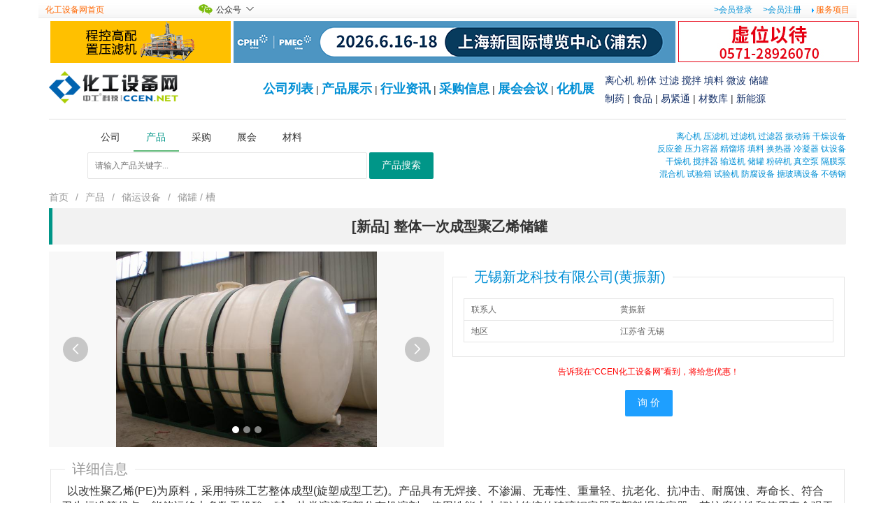

--- FILE ---
content_type: text/html; charset=utf-8
request_url: http://www.ccen.net/product/detail-51822.html
body_size: 7963
content:
<!DOCTYPE html PUBLIC "-//W3C//DTD XHTML 1.0 Transitional//EN" "http://www.w3.org/TR/xhtml1/DTD/xhtml1-transitional.dtd">
<html xmlns="http://www.w3.org/1999/xhtml">
<head>
<meta http-equiv="Content-Type" content="text/html; charset=utf-8" />
<title>整体一次成型聚乙烯储罐 - 无锡新龙科技有限公司(黄振新) - 化工设备网</title>
<meta name="Description" content="整体一次成型聚乙烯储罐  无锡新龙科技有限公司(黄振新) " />
<meta name="Keywords" content="整体一次成型聚乙烯储罐 整体一次成型聚乙烯储罐价格 无锡新龙科技有限公司(黄振新)" />
<!--google-->
<meta name="google-site-verification" content="QMGOLfx2KykSZM--HrXaj3R2Rj0Xo2Isu1DkbOw27fc" />
<!--yahoo-->
<META name="y_key" content="9d8416bfd82a9a87" />
<!--bing-->
<meta name="msvalidate.01" content="3B8AE29AAE4132A773E3D4BA31EAE746" />
<!--Baidu zhanzhang-->
<meta name="baidu_union_verify" content="8538ca3a3a051d3001a742e3fb71bb89">
<meta name="baidu-site-verification" content="cuXIcE1Udy" />
<link href="https://www.ccen.net/888/favicon.ico" type="image/x-icon" rel="shortcut icon" />
<link href="https://www.ccen.net/888/favicon.ico" type="image/x-icon" rel="icon" />
<link href="/css/style.css?v=2.06" rel="stylesheet" type="text/css" />
<!--头部附加代码-->
<meta name="renderer" content="webkit">
</head>
<body>
<style type="text/css">
<!--
/*com-toolbar*/
.com-droplist-bd{display:none; padding:10px 5px 12px 5px; z-index:1}
.com-droplist-hd{position:relative; top:-1px; padding:1px 25px 0px 10px; z-index:2; cursor:pointer;}
.com-droplist-hd span{position:absolute; top:12px; width:7px; height:5px; background-position:-14px -45px; overflow:hidden}
.com-droplist .com-droplist-hd,.com-droplist .com-droplist-bd{border:1px solid #999; background:#fff}
.com-droplist .com-droplist-hd span{top:5px;}
.com-droplist .com-droplist-hd{padding:0px 24px 0px 9px; border-bottom:none}
.com-droplist .com-droplist-bd{position:absolute; display:block; width:280px; margin:-2px 0 0}

.com-login-msg {float:left;margin:1px 0 0 6px}
.com-login-msg .li1{height:27px; line-height:27px; padding:0 0 5px 10px; border-bottom:1px solid #dcdcdc}
.com-login-msg .li1 p{float:left; margin:0 8px 0 0; font-size:14px; font-weight:bold}
.com-login-msg .li1 a{float:left; width:64px; height:27px; background-position:0 -61px; color:#7e0f0e; text-align:center}
.com-login-msg .li1 a:hover{background-position:-64px -61px; color:#c00}
.com-login-msg .li2{padding:10px}
.com-login-msg .li3{height:26px; line-height:26px; padding:6px 10px 0 0; border-top:1px solid #dcdcdc}
.com-login-msg .li3 a{float:right; width:84px; background-position:0 -98px; text-align:center}
-->
</style>
<!--载入jquery-->
<script type="text/javascript" src="/js/jquery.js"></script>

<!--自定义提示框-->
<script type="text/javascript" src="/system/ymprompt/ymPrompt.js"></script>
<link href="/system/ymprompt/skin/dmm-green/ymPrompt.css" rel="stylesheet" type="text/css" /> 

<!--cookies操作函数-->
<script type="text/javascript" src="/js/cookies.js"></script>

<!--加载flash-->
<script src="/js/AC_RunActiveContent.js" type="text/javascript"></script>

<script type="text/javascript">
<!--
function myOpenWindow(URL,width,height,title,type_flag) 
{ 
//根据屏幕居中弹出窗口
//层形式
if(!type_flag) top.ymPrompt.win({message:URL,width:width,height:height,title:title,maxBtn:true,minBtn:true,iframe:true,useSlide:true})
//页面形式
if(type_flag==1) window.open(URL,'','width='+width+',height='+height+',top='+((screen.height-height)/2-50)+',left='+(screen.width-width)/2+',toolbar=no,menubar=no,scrollbars=yes,resizable=no,location=no,status=no');
}
//站内消息
function system_send_message(take_member_id,re_message_id) {
if(take_member_id) document.getElementById('system_if_temp').src="/member/member_message_send_start.php?take_member_id="+take_member_id+"&re_message_id"+re_message_id;
}
//商业伙伴
function system_add_friend(friend_member_id) {
if(friend_member_id) {
 document.getElementById('system_if_temp').src="/member/member_friend_action.php?action=add_friend&friend_member_id="+friend_member_id;
 }
}
//发布反馈（参数1:反馈类别[1供求2产品4展会5商铺] 参数2:相关信息id 参数3:产品类别id ）
function send_feedback(type,info_id,sortid,take_member_id){
if(type && info_id) document.getElementById('system_if_temp').src="/member/member_feedback_send_start.php?action=add_feedback&type="+type+"&info_id="+info_id+"&sortid="+sortid+"&take_member_id="+take_member_id;
}
//-->
</script>


<!-- 头部开始--->
<table width="1170" border="0" align="center" cellpadding="1" cellspacing="0" class="header">
    <tr>
    <td width="190" style="padding-left:10px;"><a href="/" class="orange">化工设备网首页</a><!-- | <a href="/system/put_into_desk.php" target="system_if_temp">放到桌面</a>--></td>
    <td width="13"></td>
    <td width="100" align="center">
    <span class="com-login-msg" onmouseover="this.className='com-login-msg com-droplist'" onmouseout="this.className='com-login-msg'">
      <div class="com-droplist-hd">
	  <table width="80" border="0" cellspacing="0" cellpadding="0">
	 <tr>
		<td width="25"><img src="/images/top/wx30.gif" width="20" /></td>
		<td width="42">公众号</td>
		<td><img src="/images/top/jt.gif" width="13" height="16" /></td>
	 </tr>
	</table>
      </div>
        <div class="com-droplist-bd" style="width:150px">
          <div align="center"><img src="/images/top/CCEN_yd2.gif" width="130" height="141" /></div>
        </div>
      </span>
	</td>
    <td width="90"></td>
    <td align="right" valign="middle" class="fblue" style="padding-right:10px;">
    <a href="/member/" class="blue">>会员登录</a>
    　<a href="/member/register.php" class="blue">>会员注册</a>
                 
     　<img src="/images/index/topli.gif" width="3" height="6" /> <a href="/service/" class="orange" target="_blank">服务项目</a><!-- <img src="/images/index/topli.gif" width="3" height="6" /> <a href="/service/service_point.php" target="_blank">积分</a> <img src="/images/index/topli.gif" width="3" height="6" /> <a href="/service/service_help.php" target="_blank">帮助</a>--></td>
  </tr>
</table>
<script type="text/javascript">

//关闭提示框之后采取的动作
function get_action(action_number,p_value) {
if(action_number==100) {document.location='/product/detail-51822.html';}
}
</script>

<div class="layui-container">
    <div class="layui-row">
    <table cellpadding='0' cellspacing='0' border='0' ><tr><td style="padding:2px"><table cellpadding="0" cellspacing="0" border="0">
  <tr>
    <td>      <a rel="nofollow"  href="http://www.ccen.net/klfg84klyd1q/yugetgf34rtsad9.php?y7u4ty8t_id=5414" title="禹州市压滤机械制造有限公司" target="_blank"><img src="https://file.ccen.net/888/d5rg4jj2fg/202310/a009432001696747320.gif" border="0" >
	 	  </a>      </td>
  </tr>
</table>
</td><td style="padding:2px"><table cellpadding="0" cellspacing="0" border="0">
  <tr>
    <td>      <a rel="nofollow"  href="http://www.ccen.net/klfg84klyd1q/yugetgf34rtsad9.php?y7u4ty8t_id=5122" title="药机展" target="_blank"><img src="https://file.ccen.net/888/d5rg4jj2fg/202512/a665641001767057593.gif" border="0" >
	 	  </a>      </td>
  </tr>
</table>
</td><td style="padding:2px"><table cellpadding="0" cellspacing="0" border="0">
  <tr>
    <td>      <a rel="nofollow"  href="http://www.ccen.net/klfg84klyd1q/yugetgf34rtsad9.php?y7u4ty8t_id=3363" title="咨询电话0571-28926070" target="_blank"><img src="https://file.ccen.net/888/d5rg4jj2fg/202304/a555414001682472525.jpg" border="0" >
	 	  </a>      </td>
  </tr>
</table>
</td></tr></table><table cellpadding='0' cellspacing='0' border='0' ><tr></tr></table><table cellpadding='0' cellspacing='0' border='0' ><tr></tr></table><table cellpadding='0' cellspacing='0' border='0' ><tr></tr></table><table cellpadding='0' cellspacing='0' border='0' ><tr></tr></table>  </div>
  <div class="layui-row" style="border-bottom:1px solid #DEDEDE; height:68px; padding-top:10px; font-size:14px; line-height:26px;">
  <div class="layui-col-xs3"><a href="/"><img src="/images/index/logo.gif" border="0"  title="化工设备网" id="logo" /></a></div>
  <div class="layui-col-xs9">
    <div class="layui-row" style="padding:0px; width:760px;" align="right">
      <table width="100%" border="0" cellspacing="5" cellpadding="0">
        <tr>
          <td align="right" style="padding-right:15px;"><a href="/company/" class="f18 blue strong">公司列表</a> | <a href="/product/" class="f18 blue strong">产品展示</a>
          | <a href="/news/" class="f18 blue strong">行业资讯</a>
                        | <a href="/buy/" class="f18 blue strong">采购信息</a>
                        | <a href="/exhibition/" class="f18 blue strong">展会会议</a> | <a href="/expo/" class="f18 blue strong">化机展</a></td>
          <td width="250" align="center" nowrap="nowrap"><div class="layui-row" align="left"> <a rel='nofollow' href="http://www.lxj168.net/" title="离心机网" target="_blank">离心机</a> <a rel='nofollow' href="http://www.fentishebei.com/" title="粉体设备网" target="_blank">粉体</a> <a rel='nofollow' href="http://www.filtercn.net/" title="过滤设备网" target="_blank">过滤</a> <a rel='nofollow' href="http://www.mixcenter.net/" title="搅拌设备网" target="_blank">搅拌</a> <a rel='nofollow' href="http://www.tianliao.org/" title="填料网" target="_blank">填料</a> <a rel='nofollow' href="http://www.weibowang.net/" title="微波设备网" target="_blank">微波</a> <a href="http://www.sinotank.net/" title="储罐网" target="_blank">储罐</a> </div>
            <div class="layui-row" align="left"> <a href="http://www.pm8.cn/" title="制药设备网" target="_blank" rel="nofollow">制药</a> | <a href="http://www.spsb114.com/" title="食品设备网" target="_blank" rel="nofollow">食品</a> | <a href="https://www.164580.com/" title="易紧通紧固件网" target="_blank">易紧通</a> | <a href="https://www.caishuku.com" title="材料牌号对照" target="_blank">材数库</a> | <a href="##redfox" title="新能源网" target="_blank" onclick="window.open('http://www.china-nengyuan.com')">新能源</a></div></td>
        </tr>
      </table>
    </div>
  </div>
</div>
      <div class="layui-row" align="center">
    <div class="layui-col-xs7 layui-col-sm7 layui-col-md7">
      <div class="layui-tab layui-tab-brief" style=" margin-top:0px;width:600px; padding-left:30px;">
        <ul class="layui-tab-title" style="border-bottom-style: none; line-height:50px;margin-left:8px">
          <li style="min-width:35px; ">公司</li>
          <li class="layui-this" style="min-width:35px;">产品</li>
          <li style="min-width:35px;">采购</li>
          <li style="min-width:35px;">展会</li>
           <li style="min-width:35px;">材料</li>
                  </ul>
        <div class="layui-tab-content" style="height:36px;padding:7px;">
          <div class="layui-tab-item">
            <form action="/system/search_jump.php" method="get" name="biaozhun" id="biaozhun" class="layui-form">
              <div class="layui-inline">
                <input type="text" name="keyword" required  lay-verify="required" placeholder="请输入公司关键字..." autocomplete="on" class="layui-input" style="width:400px;" value="">
              </div>
              <button class="layui-btn" lay-submit lay-filter="bz">公司搜索</button>
              <input name="search_type" type="hidden" id="search_type" value="3" />
              <input name="sy" type="hidden" id="sy" value="1" />
              <input name="tsc" type="hidden" id="tsc" value="" />
            </form>
          </div>
          <div class="layui-tab-item layui-show">
            <form action="/system/search_jump.php" method="get" name="product" id="product" class="layui-form">
              <div class="layui-inline">
                <input type="text" name="keyword" required  lay-verify="required" placeholder="请输入产品关键字..." autocomplete="on" class="layui-input" style="width:400px;" value="">
              </div>
              <button class="layui-btn" lay-submit lay-filter="product">产品搜索</button>
              <input name="search_type" type="hidden" id="search_type" value="1" />
              <input name="sy" type="hidden" id="sy" value="1" />
              <input name="tsc" type="hidden" id="tsc" value="" />
            </form>
          </div>
          <div class="layui-tab-item">
            <form action="/system/search_jump.php" method="get" name="buy" id="buy" class="layui-form">
              <div class="layui-inline">
                <input type="text" name="keyword" required  lay-verify="required" placeholder="请输入采购信息关键字..." autocomplete="on" class="layui-input" style="width:400px;" value="">
              </div>
              <button class="layui-btn" lay-submit lay-filter="buy">采购搜索</button>
              <input name="search_type" type="hidden" id="search_type" value="2" />
              <input name="sy" type="hidden" id="sy" value="1" />
              <input name="tsc" type="hidden" id="tsc" value="" />
            </form>
          </div>
          <div class="layui-tab-item">
            <form action="/system/search_jump.php" method="get" name="exhibiton" id="exhibiton" class="layui-form">
              <div class="layui-inline">
                <input type="text" name="keyword" required  lay-verify="required" placeholder="请输入展会信息关键字..." autocomplete="on" class="layui-input" style="width:400px;" value="">
              </div>
              <button class="layui-btn" lay-submit lay-filter="exhibiton">展会搜索</button>
              <input name="search_type" type="hidden" id="search_type" value="6" />
              <input name="sy" type="hidden" id="sy" value="1" />
              <input name="tsc" type="hidden" id="tsc" value="" />
            </form>
          </div>
          <div class="layui-tab-item">
            <form action="https://www.caishuku.com/material/" method="get" name="material" id="material" class="layui-form">
              <div class="layui-inline">
                <input type="text" name="keyword" required  lay-verify="required" placeholder="请输入材料信息关键字..." autocomplete="on" class="layui-input" style="width:400px;" value="">
              </div>
              <button class="layui-btn" lay-submit lay-filter="exhibiton">材料搜索</button>
              <input name="search_type" type="hidden" id="search_type" value="7" />
              <input name="sy" type="hidden" id="sy" value="1" />
              <input name="tsc" type="hidden" id="tsc" value="" />
            </form>
          </div>
          
                  </div>
      </div>
    </div>
    <div class="layui-col-xs5 layui-col-sm5 layui-col-md5" style="padding:15px 0 0 10px;;line-height:150%" align="right">
                  <a href="/company/company_list.php?keyword=%E7%A6%BB%E5%BF%83%E6%9C%BA" target="_blank" title="离心机" class="blue">离心机</a>
                        <a href="/company/company_list.php?keyword=%E5%8E%8B%E6%BB%A4%E6%9C%BA" target="_blank" title="压滤机" class="blue">压滤机</a>
                        <a href="/company/company_list.php?keyword=%E8%BF%87%E6%BB%A4%E6%9C%BA" target="_blank" title="过滤机" class="blue">过滤机</a>
                        <a href="/company/company_list.php?keyword=%E8%BF%87%E6%BB%A4%E5%99%A8" target="_blank" title="过滤器" class="blue">过滤器</a>
                        <a href="/company/company_list.php?keyword=%E6%8C%AF%E5%8A%A8%E7%AD%9B" target="_blank" title="振动筛" class="blue">振动筛</a>
                        <a href="/company/company_list.php?keyword=%E5%B9%B2%E7%87%A5%E8%AE%BE%E5%A4%87" target="_blank" title="干燥设备" class="blue">干燥设备</a>
                  <br />                  <a href="/company/company_list.php?keyword=%E5%8F%8D%E5%BA%94%E9%87%9C" target="_blank" title="反应釜" class="blue">反应釜</a>
                        <a href="/company/company_list.php?keyword=%E5%8E%8B%E5%8A%9B%E5%AE%B9%E5%99%A8" target="_blank" title="压力容器" class="blue">压力容器</a>
                        <a href="/company/company_list.php?keyword=%E7%B2%BE%E9%A6%8F%E5%A1%94" target="_blank" title="精馏塔" class="blue">精馏塔</a>
                        <a href="/company/company_list.php?keyword=%E5%A1%AB%E6%96%99" target="_blank" title="填料" class="blue">填料</a>
                        <a href="/company/company_list.php?keyword=%E6%8D%A2%E7%83%AD%E5%99%A8" target="_blank" title="换热器" class="blue">换热器</a>
                        <a href="/company/company_list.php?keyword=%E5%86%B7%E5%87%9D%E5%99%A8" target="_blank" title="冷凝器" class="blue">冷凝器</a>
                        <a href="/company/company_list.php?keyword=%E9%92%9B%E8%AE%BE%E5%A4%87" target="_blank" title="钛设备" class="blue">钛设备</a>
                  <br />                  <a href="/company/company_list.php?keyword=%E5%B9%B2%E7%87%A5%E6%9C%BA" target="_blank" title="干燥机" class="blue">干燥机</a>
                        <a href="/company/company_list.php?keyword=%E6%90%85%E6%8B%8C%E5%99%A8" target="_blank" title="搅拌器" class="blue">搅拌器</a>
                        <a href="/company/company_list.php?keyword=%E8%BE%93%E9%80%81%E6%9C%BA" target="_blank" title="输送机" class="blue">输送机</a>
                        <a href="/company/company_list.php?keyword=%E5%82%A8%E7%BD%90" target="_blank" title="储罐" class="blue">储罐</a>
                        <a href="/company/company_list.php?keyword=%E7%B2%89%E7%A2%8E%E6%9C%BA" target="_blank" title="粉碎机" class="blue">粉碎机</a>
                        <a href="/company/company_list.php?keyword=%E7%9C%9F%E7%A9%BA%E6%B3%B5" target="_blank" title="真空泵" class="blue">真空泵</a>
                        <a href="/company/company_list.php?keyword=%E9%9A%94%E8%86%9C%E6%B3%B5" target="_blank" title="隔膜泵" class="blue">隔膜泵</a>
                  <br />                  <a href="/company/company_list.php?keyword=%E6%B7%B7%E5%90%88%E6%9C%BA" target="_blank" title="混合机" class="blue">混合机</a>
                        <a href="/company/company_list.php?keyword=%E8%AF%95%E9%AA%8C%E7%AE%B1" target="_blank" title="试验箱" class="blue">试验箱</a>
                        <a href="/company/company_list.php?keyword=%E8%AF%95%E9%AA%8C%E6%9C%BA" target="_blank" title="试验机" class="blue">试验机</a>
                        <a href="/company/company_list.php?keyword=%E9%98%B2%E8%85%90%E8%AE%BE%E5%A4%87" target="_blank" title="防腐设备" class="blue">防腐设备</a>
                        <a href="/company/company_list.php?keyword=%E6%90%AA%E7%8E%BB%E7%92%83%E8%AE%BE%E5%A4%87" target="_blank" title="搪玻璃设备" class="blue">搪玻璃设备</a>
                        <a href="/company/company_list.php?keyword=%E4%B8%8D%E9%94%88%E9%92%A2" target="_blank" title="不锈钢" class="blue">不锈钢</a>
                </div>
  </div>
    <div class="layui-row"> <span class="layui-breadcrumb"> <a href="/">首页</a> <a href="/product/">产品</a>
        <a href="/product/product_big_8.html">储运设备</a>
        <a href="/product/product_small_3102.html">储罐 / 槽</a> </span> </div>
    <div class="layui-row">
    <blockquote class="layui-elem-quote" style="text-align:center">
      <h1 style="margin:0;font-size:20px; font-weight:bold">
        [新品]         整体一次成型聚乙烯储罐</h1>
    </blockquote>
  </div>
  <div class="layui-row">
    <div class="layui-row layui-col-space10">
          <div class="layui-col-md6">        
        <div class="layui-carousel" id="productpic">
          <div carousel-item>
                        <div align="center"><a href="https://file.ccen.net/888/product/big/202206/p404070001654743190.jpg" target="_blank" title="整体一次成型聚乙烯储罐"><img src="https://file.ccen.net/888/product/big/202206/p404070001654743190.jpg"  border="0" alt="整体一次成型聚乙烯储罐" style="max-height:280px; max-width:550px;" /></a></div>
                        <div align="center"><a href="https://file.ccen.net/888/product/big/202206/p404231001654743190.jpg" target="_blank" title="整体一次成型聚乙烯储罐"><img src="https://file.ccen.net/888/product/big/202206/p404231001654743190.jpg"  border="0" alt="整体一次成型聚乙烯储罐" style="max-height:280px; max-width:550px;" /></a></div>
                        <div align="center"><a href="https://file.ccen.net/888/product/big/202206/p404344001654743190.jpg" target="_blank" title="整体一次成型聚乙烯储罐"><img src="https://file.ccen.net/888/product/big/202206/p404344001654743190.jpg"  border="0" alt="整体一次成型聚乙烯储罐" style="max-height:280px; max-width:550px;" /></a></div>
                      </div>
        </div>
        
        
              </div>
            <div class="layui-col-md6" style="padding-top:30px;">
        <fieldset class="layui-elem-field">
          <legend>
                    <a href="http://170468.ccen.net" class="blue" target="_blank" title="无锡新龙科技有限公司(黄振新)">
                    无锡新龙科技有限公司(黄振新)                    </a>
                    </legend>
          <div class="layui-field-box">
            <table class="layui-table" lay-size="sm" lay-skin="line">
              <tbody>
                                                <tr>
                  <td>联系人</td>
                  <td>黄振新                    </td>
                </tr>
                                <tr>
                  <td>地区</td>
                  <td>江苏省 无锡                    </td>
                </tr>
                                              </tbody>
            </table>
          </div>
        </fieldset>
        <div class="layui-row" align="center" style="color:#F00"> 告诉我在“CCEN化工设备网”看到，将给您优惠！ </div>
        <div class="layui-row" align="center" style="margin-top:15px;">
          <button type="button" class="layui-btn layui-btn-normal" onclick="send_feedback(2,51822,3102,0)"> 询 价 </button>
        </div>
      </div>
    </div>
  </div>
      <div class="layui-row" style=" margin-top:15px;">
    <fieldset class="layui-elem-field" style="min-height:300px;">
      <legend style="color:#999">详细信息</legend>
      <div class="layui-field-box">
        <div class="image_width_check" style="table-layout: fixed; word-wrap:break-word;-moz-user-select:none; font-size:16px;"><p>&nbsp; 以改性聚乙烯(PE)为原料，采用特殊工艺整体成型(旋塑成型工艺)。产品具有无焊接、不渗漏、无毒性、重量轻、抗老化、抗冲击、耐腐蚀、寿命长、符合卫生标准等优点。能储运绝大多数无机酸、碱、盐类溶液和部分有机溶剂，使用性能大大超过传统的玻璃钢容器和塑料焊接容器，其抗腐蚀性和使用寿命强于玻璃钢二倍，在相当大的范围内能替代不锈钢、钛、镍、高级合金钢等材料，产品符合危险品储运条例，是安全、高效的耐腐蚀设备。本产品符合卫生标准，可替代不锈钢容器装运食品级溶液。</p><p>&nbsp;&nbsp;&nbsp;&nbsp;&nbsp;&nbsp;&nbsp;&nbsp;&nbsp;&nbsp;&nbsp;&nbsp;&nbsp;&nbsp;&nbsp; <br />&nbsp;&nbsp;&nbsp;&nbsp;&nbsp;&nbsp;&nbsp;&nbsp;&nbsp;&nbsp;&nbsp; 主要适用于储运、酸、碱、盐等各种腐蚀性液体。产品旋塑整体一次成型无焊缝，比现有玻璃钢、PP、PVC、钢衬橡胶、钢衬玻璃钢使用性能好，比不锈钢、搪瓷、搪玻璃产品使用性能好，价格低廉，产品无毒无味，适合清洁生产，更主要的是使用寿命也是普通玻璃钢的二倍以上。结构有卧式、立式、集装箱式。规格以1-120立方米。 <br />&nbsp;&nbsp;&nbsp;&nbsp;&nbsp;&nbsp;&nbsp;&nbsp;&nbsp;&nbsp;&nbsp; 钢塑衬里以改性聚乙烯(PE)为生产原料，经特殊工艺成型，使塑料与钢体、设备结为一整体，产品不陀螺、不龟裂、耐腐蚀性能优良、使用寿命长,内衬厚度:15-20mm,内衬设备体积：1--120立方米。 <br />&nbsp;&nbsp;&nbsp;&nbsp;&nbsp;&nbsp;&nbsp;&nbsp;&nbsp;&nbsp;&nbsp; 公司引进了国际上先进的旋塑生产工艺，率先开发生产了各种大型全塑储罐系列产品由于采用聚乙稀为原料因此产品具有一次成型（无接缝），高强度，耐腐蚀，不渗漏，抗老化，抗冲击，无毒性，寿命长等特性。适用于大多数无机和有机化工液体的储存和运输，抗腐蚀性能和强度优于玻璃钢制品，是玻璃钢的升级换代产品。并在很大范围内可以取代不锈钢制品，是新一代安全高效低成本的储运产品。<br />&nbsp;&nbsp;&nbsp;&nbsp;&nbsp;&nbsp;&nbsp;&nbsp;&nbsp;&nbsp;&nbsp;&nbsp;</p><p>&nbsp;&nbsp;&nbsp;&nbsp;&nbsp;&nbsp;&nbsp;&nbsp;&nbsp;&nbsp;&nbsp; 无锡新龙科技有限公司是专业生产无焊接缝聚乙烯储罐和大型钢衬塑防腐储罐，贮罐，反应罐，运输罐，搅拌罐，槽罐等化学设备<br />&nbsp;&nbsp;&nbsp;&nbsp;&nbsp;&nbsp;&nbsp;&nbsp;&nbsp;&nbsp;&nbsp;&nbsp;</p><p>&nbsp;&nbsp;&nbsp;&nbsp;&nbsp;&nbsp;&nbsp;&nbsp;&nbsp;&nbsp;&nbsp; 我们希望能为你提供更多，更好，更专业的服务</p></div>
      </div>
    </fieldset>
  </div>
    <div class="layui-row" style=" margin:20px 0 20px 0; font-size:12px; color:#999" align="center">信息由会员自己发布，任何问题，请联系本网客服！</div>
</div>
<iframe src="" name="if_temp" id="if_temp" width="0" height="0" scrolling="No" frameborder="0"></iframe>
<iframe src="" name="system_if_temp" id="system_if_temp" width="0" height="0" scrolling="No" frameborder="0"></iframe>
<table width="960" border="0" align="center" cellpadding="0" cellspacing="0" class="foot">
  <tr>
    <td align="center" valign="top" style="padding-top:5px"> 
      &copy;<a href="http://www.ccen.net">化工设备网</a> ccen.net 服务热线：<b>0571-28926070,28926077</b>
      &nbsp;</td>
  </tr>
</table>
<script type="text/javascript" src="/system/layui/layui.js"></script>
<script>
layui.use(['element', 'form','laypage'], function(){
  	var layer = layui.layer;
		element = layui.element;
  		form = layui.form;
		laypage = layui.laypage;
		$=layui.jquery;
		//open start--------------------
		window.winopen=function(_wTitle,_wUrl,_wAreawidth,_wAreaheight)
			{
			   layer.open({
                    type:2,
					offset: 'auto',
					title: _wTitle,
					fixed: false,
					shade: [0.9, '#393D49'],
					//area :_wAreawidth,
					area: [_wAreawidth, _wAreaheight],
                    resize:true,
					maxmin: true,
					shadeClose: true,
                    content:_wUrl,	
					success: function(layero, index){
						layer.iframeAuto(index);//自适应大小
						},		
                    cancel: function(){
                        //右上角关闭回调
                    }   
				  })
			}
			//page start----------------------------------------
						//=page======================
					
});
</script>
<script>
//========esc close=======
		window.onkeyup=function(ev){
			var key=ev.keyCode||ev.which;
			if(key==27){ 
				layer.closeAll(); 
			//layer.closeAll('dialog'); //关闭信息框
			//layer.closeAll('page'); //关闭所有页面层
			//layer.closeAll('iframe'); //关闭所有的iframe层
			//layer.closeAll('loading'); //关闭加载层
			//layer.closeAll('tips'); //关闭所有的tips层 
				}
			}
</script><script>
var _hmt = _hmt || [];
(function() {
  var hm = document.createElement("script");
  hm.src = "https://hm.baidu.com/hm.js?bc6c304f10cf3a5d7acc48ba0e6dae66";
  var s = document.getElementsByTagName("script")[0]; 
  s.parentNode.insertBefore(hm, s);
})();
</script><!--尾部附加代码--><script>(function() {var _53code = document.createElement("script");_53code.src = "https://tb.53kf.com/code/code/9007966/1";var s = document.getElementsByTagName("script")[0]; s.parentNode.insertBefore(_53code, s);})();</script></body></html><script>
layui.use('carousel', function(){
  var carousel = layui.carousel;
  carousel.render({
    elem: '#productpic'
    ,width: '100%'
    ,arrow: 'always'
    //,anim: 'updown'
  });
});
</script> 


--- FILE ---
content_type: text/css
request_url: http://www.ccen.net/css/style.css?v=2.06
body_size: 6032
content:
@charset "utf-8";
/* CSS Document */
@import url(/system/layui/css/layui.css);
/*  公用部分  */
body {
	/*FONT-FAMILY: "新宋体","宋体","微软雅黑";*/
	PADDING-RIGHT: 0px;
	PADDING-LEFT: 0px;
	PADDING-TOP: 0px;
	PADDING-BOTTOM: 0px;
	MARGIN: 0px;
	COLOR: #333;
	font-size: 12px;
	line-height:22px;
	background-color: #FFFFFF;
	overflow-y: scroll;
}
div,ul,li{
list-style:none;
padding:0;
margin:0
}

form {
margin:0;
}

input { padding:2px;
	font-size: 12px;
	color: #333333;
	font-family: "宋体";
}
button,select,textarea {
	font-size: 12px;
	color: #333333;
	font-family: "宋体";
}

/*手指鼠标*/
.cursor_hand {
cursor:pointer;
}

/*强制不换行*/
.word_nobreak{
white-space:nowrap;
}

/*加粗*/
.strong{
font-weight: bold;
}

/*图片边框*/
.image_boder_999 {
border:solid 1px;
border-color:#999999;
}
.image_boder_ccc {
border:solid 1px;
border-color:#CCCCCC;
}
.table_image_boder_ddd img{ border:solid 1px;border-color:#dddddd;}
.mouse_image_boder_999 {
border:solid 1px;
border-color:#999999;
}
.mouse_image_boder_999:hover {
border:solid 1px;
border-color:#FF0000;
}

/*限制图片大小*/
.image_width_check img{max-width:1100px;_width:1100px;}

/*一般蓝色表格边框*/
.table_blue{
border-color:#aedef2;
border:#aedef2 1px solid;
border-collapse:collapse;
}
.td_blue{
border:#aedef2 1px solid;
}

/*一般橘色表格边框*/
.table_orange{
border:#fcd49b 1px solid;
border-collapse:collapse;
}
.table_orange td{
border:#fcd49b 1px solid;
padding-left:5px;
}
.td_orange{
border:#fcd49b 1px solid;
}

/*当前位置导航*/
.table_location_now{
color:#666;
margin-top:3px;
}
.table_location_now a:link,.table_location_now a:visited{
color:#666;
}

/*三线边框*/
.td_3line {
border-bottom:#ccc 1px solid;
border-right:#ccc 1px solid;
border-left:#ccc 1px solid;
}

/*1像素表格边框*/
.table_1px {
border-collapse:collapse;
}

/*div按钮*/
.div_button {
background:#FFFFCC;
border:1px #FB5F00 solid;
list-style-type: none;
text-align:center;
padding:1px;
height:15px;
line-height:100%;
cursor:pointer;
}
.div_button img{ margin-right:3px;vertical-align:middle;}

/* 背景不重复 */
.bj_cf{ background-repeat:no-repeat}

/*  头尾  */
.header{ background:url(/images/index/top.gif) repeat-x bottom; margin-top:2px; margin-bottom:2px;}
.daohang{ background:url(/images/index/daohang.jpg) no-repeat right bottom}
.foot{margin:0 auto 10px auto; border-top:#0097e0 2px solid; line-height:25px;}

/*  其他 */
a:link,a:visited{ color:#122e67; text-decoration:none}
a:hover{color:#52687e; text-decoration:underline}
.fblue{color:#047ad2}
.forange{color:#FF6600}
.fgray{color:#666}
.fred{color:red}
.fwhite{color:#fff}
.fblack{color:#333}
.f14{font-size:14px}
.f16{font-size:16px}
.f18{font-size:18px}
.f24{font-size:24px; font-family:微软雅黑;}
.fgray_title{ font-weight:bold;color:#666}
.fgray2{color:#888}
.fgray2:link,.fgray2:visited,.fgray2:hover,.fgray2:active{color:#888}
.fgreen{color:#009900;}
.f20{font-size:18px}

.xt:link,.xt:visited,.xt:hover,.xt:active{text-decoration: underline;}
.zixun:link,.zixun:visited,.zixun:hover,.zixun:active{color: #062b7d;}
.blue:link,.blue:visited{ color:#008fd5}
.blue:hover{color:#FF6600}
.red:link,.red:visited,.red:hover,.red:active{color:#FF0000;}
.shen:link,.shen:visited{ color:#186696}
.shen:hover{color:#FF6600}
.white:link,.white:visited,.white:hover{color:#fff}
.gray:link,.gray:visited,.gray:hover{color:#666}
.orange:link,.orange:visited,.orange:hover{color:#ff6600;}
.green:link,.green:visited{ color:green}
.green:hover{color:#ff6600;}

.relative{position:relative}
.absolute{position:absolute}
.inp{ line-height:5px; padding-top:8px}
.paing{ padding:7px}
.martop{ margin-top:8px;}
.marbottom{ margin-bottom:8px}
.post{border:#afcee9 1px solid; padding:2px 6px 0 6px; line-height:20px}
.table{ padding:7px 0px 5px 0px;border-bottom:#ccc 1px solid}
.bottomborder{ border-bottom:#c8e6fa 1px double}
.zhuanti{ background:url(../images/index/zhuanti.gif) no-repeat center}
.zhuanti1{ background:url(../images/index/zhuanti1.gif) no-repeat center}

/* 报价 */
.price{ font-size:14px;color:#900; margin-top:0px; width:80px; float:right; }

/*   首页    */
.hotkwd{border-top:#a2c3da 1px solid; border-bottom:#a2c3da 1px solid}
.hotkwd a:link,.hotkwd a:visited,.hotkwd a:hover{ white-space:nowrap; font-weight:bold;}
.logon{width:87px; height:25px; background:url(/images/index/logon.gif) ; color:#ff6600; cursor:pointer;}
.logoff{width:87px; height:25px; background:url(/images/index/logoff.gif); cursor:pointer;}
.topnews{height:170px; background:url(/images/index/topnews_bg.jpg);}
.gold_top{ height:26px; background:url(/images/index/gold_top.jpg); line-height:26px;}
.gold_cont{ border:#ccc 1px solid; padding:2px 6px 4px 6px; line-height:20px}
.longinput{ width:120px;border:solid 1px;border-color: #7F9BB4;}
.jinfeng_top{ color:#fff; line-height:18px; background:url(/images/index/jinfeng_top.gif)}
.jifeng_list td{line-height:20px}
.prdl_top{ height:26px; background:url(/images/index/leftprd_top.jpg); line-height:26px;}
.prdl_cont{ border:#ccc 1px solid; padding:2px 6px 0 6px; line-height:20px}
.hotprd a{ white-space:nowrap; color:#236ad5; line-height:20px}
.hotprd a:hover{ white-space:nowrap; color:#ff6600}
.prdindex {padding-top:5px; padding-left:10px}
.prdindex a{ white-space:nowrap}
/*index*/
.indexleft {
	float: left;
	width: 105px;
	z-index:999;
}
.indexright {
	margin-left: 5px;
	float: left;
	width: 100px;
	z-index:999;
}
.indexleft .indexinner, .indexright .indexinner {
	margin: 0;
}
.indexmain {
	width: 970px;
	float: left;
}
.indexinner {
	padding: 0px;
}

/* 新增 */
    .listindexleft,
    .listindexright{
      position: relative; /*已有属性 */
      display:  block;  /*已有属性 */
      transition:  .35s ease-in-out
    }
    .listindexleft >span ,
    .listindexright >span{
      position: absolute; /*已有属性 */
      display: none;  /*已有属性 */
      top:  0;
    }
    .listindexleft >span{
      left:  0;
    }
    .listindexright >span{
      right:  0;
    }
    .listindexleft:hover,
    .listindexright:hover{
      height:  200px;
    }
    .listindexleft:hover >span,
    .listindexright:hover >span{
        display:  block;
    }

/*  采购   */
.fenglei{border:#98c9f9 1px solid; background:#eaf4fe; padding:5px 10px; color:#666; line-height:20px}
.fenglei a:link,.fenglei a:visited{ font-size:14px; color:#236ad5; white-space:nowrap}
.fenglei a:hover{ font-size:14px; color:#ff6600; white-space:nowrap}
.fenglei_area{border:#FF9933 1px solid; background:#FFC; padding:5px 10px; color:#666; line-height:18px}
.fenglei_area a:link,.fenglei_area a:visited{ font-size:12px; color:#0856a0; white-space:nowrap}
.fenglei_area a:hover{ font-size:12px; color:#ff6600; white-space:nowrap}
.pipei{background:url(/images/buy/pp_bg.jpg) bottom repeat-x; border: #fed6ba 1px solid; padding:10px}
.saixuan{ width:159px; height:24px; background:url(/images/buy/s_bg.jpg); color:#fff; font-weight:bold; border:0}
.buydetail h1{ font-size:16px; color:#fff}
.buyton{ background:url(/images/buy/t_on.jpg) bottom no-repeat; width:85px; color:#ff6600; font-size:14px; padding-top:5px}

/*  会员中心　 */
/*首页*/
.member_left_menu{border:#a9ceff 1px solid; background:#ebf6ff;}
.member_left_menu_line{background:#a9ceff;}
.member_left_menu_td_pad2w{padding-left:8px;}
.member_left_menu_td_pad4w{padding-left:29px;}
.member_index_td{border-bottom:#d0e2f3 2px solid;}
.member_index_table{border:#d0e2f3 1px solid;}
.member_index_table_red{border:#FF0000 1px solid;}

/*数据表格*/
.member_data_td{border-bottom:#D8E2EB 2px solid;}
.member_data_table{border:#589ddc 1px solid;}

.sf_on{width:145px; height:58px; background:url(/images/member/sf_on.jpg) no-repeat; color:#fff;font-weight:bold}
.num{ font-size:16px; font-family:Arial; padding-bottom:18px; padding-left:20px}
.sf_off{width:145px; height:58px; background:url(/images/member/sf_off.jpg) no-repeat; color:#666;font-weight:bold}
.membertable_top{margin-top:5px; border-bottom:#ccc 1px solid}
.membertable_top td{ background:url(/images/member/th_bg.gif)}
.membertable_list td{ border-bottom:#ccc 1px dashed;}
.membertable_list img{ vertical-align:middle;}
.membertable_page{ background-color:#F8F8F8;margin-top:10px;}
/*内容页面数据查询栏*/
.member_div_search {
	background-color: #FFFFD5;
	border:1px solid;
	border-color:#666666;
	padding-top:5px;
	padding-right:5px;
	padding-bottom:5px;
	padding-left:5px;
}
/*提示说明表格*/
.member_table_notice {
background-color: #FFFFCC;
border:1px solid #FF9966;
}
.member_table_notice td {
padding:10px;
}
/*内容页面数据行变色*/
.member_tr_row {
}
.member_tr_row_over {
	background-color: #EAFFF4;
}

/*  人才　 */
.recruit_rcw{border:#999999 1px  double;}
.recruit_kj{border-bottom:#ccc 1px solid; border-right:#ccc 1px solid;border-left:#ccc 1px solid;padding:0x 6px 0 6px; line-height:20px}
.recruit_qkj{border-bottom:#ccc 1px solid; border-left:#ccc 1px solid; background:url(/images/talent/tuijian.jpg);}
.recruit_left{border-left:#ccc 1px solid; padding-left:10px}
.talent{border-bottom:#ccc 1px dotted }
.talent_zp{border-left:#ccc 1px dotted }
.talent_font{ color:#2678d4; font-size:14px; font-weight:bold; background:url(/images/talent/boder.jpg)  repeat-x; padding-left:10px}

/*  展会　 */
.show_bj{border:#ebb895 1px solid; border-top:0px; line-height:20px;  background-color:#fdf6f2}
.show_font{font-weight:bold; font-size:15px; padding-left:5px}
.show_blue{ color:#3e6fc0}
.show_qing{ color:#66a224}
.show_bluefont{  font: 22px 黑体; letter-spacing:-2px; color:#236ad5}

/*  资讯　 */
.ino_tuijian{ border-bottom: 1px  #be0000 solid; border-left: 1px  #be0000 solid; border-right: 1px  #be0000 solid; } 
.news_link a:link,.news_link a:visited{color:#236ad5;}
.news_detail p{margin-top:10px;}

/*  产品　 */
.products_boder{   border-bottom: 1px  #fcab69 solid; border-left: 1px  #fcab69 solid; border-right: 1px  #fcab69 solid;    }


/* ccen改版 */
.ccen_ad{ margin-top:5px}
.ccen_qiugou{ background:url(../images/index/index_25.gif) bottom repeat-x;border-left:#b1daf6 1px solid;border-right:#b1daf6 1px solid;}
.ccen_blueborder{ border:#aeccf0 1px solid; border-top:none}
.ccen_orangeborder{ border:#eecdaa 1px solid; border-top:none}
.ccen_xuxian{ border:#dddddd 1px dashed; padding:1px}
.ccen_rborder{ border-right:#d4d4d4 1px solid}
.ccen_pic{ border:#d5d5d5 1px solid; padding:1px}
.ccen_bb{ border-bottom:#808182 1px dashed}
.ccen_company{ border:#aacbee solid 1px;border-top:none; background:url(../images/company/index_01.gif) bottom repeat-x}
.ccen_cfont{ font-size:24px; color:#FFFFFF;font-family:"黑体"}
.ccen_bxb{ border-bottom:#838383 1px dotted}
.tech_picbj{ background:url(../images/tech/tech_03.gif) bottom repeat-x;border:#87d6f7 1px solid}
.ask{border:#cbe6fb 1px solid; background-color:#eaf3fa}
.ask_table{border:#d2d2d2 1px solid; border-top:none}
.ask1{border:#fbe0cd 1px solid; background-color:#faf1ea}
.trade_dise{ border-bottom:#fe7200 3px solid}
.trade_huang{ background:url(../images/trade/trade.gif) no-repeat;}
.trade_huibai{ background:url(../images/trade/trade_01.gif) no-repeat bottom left;}
.trade_bj{ background-color:#fff8e8}
.trade_table{ background-color:#fef0e7; border:#fed7ba 1px solid}
.trade_neirong{ background-color:#fbf8f3; border-bottom:#fae4cc 1px solid}
.trade_biaoge{border:#d4e0f0 1px solid; border-top:none}
.area_diqu{ background:url(../images/area/area_02.gif) bottom no-repeat}
.service_bk{ border:#b1daf6 1px solid; border-top:none; }
.service_bj{background:url(../images/service/service_23.gif) repeat-x bottom}
.servicemade{ padding-left:15px; padding-right:15px}
.service_borderright{border-right:#ccc 1px double}
.service_borderbottom{border-bottom:#ccc 1px double}
.service_border1{border:#ccc 1px   double }

/* 化工设备百科 */
.baike_topbj{border-bottom:#1e82ce 2px solid; background:url(../images/index/topbj.gif) bottom no-repeat}
.baike_bk{ border-bottom:#90cceb 1px dotted}
.baike_table{border:#fff 5px solid; padding:1px}
.baike_3bborder{ border:#bed8f1 1px solid; border-top: none}
.baike_3yborder{ border:#f1d7be 1px solid; border-top: none}

/*  新版展会　 */

.exhibition_blue:link,.exhibition_blue:visited{ color:#0856a0}
.exhibition_blue:hover{color:#ff6600}
.exhibition_orange:link,.exhibition_orange:visited{color:#ff6600}
.exhibition_orange:hover{color:#ff6600}

.exhibition_f13{font-size:13px; }
.exhibition_corlor{color:#09589d;}
.exhibition_calendar{ color:#1880ae; font-family: Arial, Helvetica, sans-serif}
.exhibition_rili{color:#ff6600;}


.exhibition_pic{ border:1px solid #c9c9c9; padding:1px}
.exhibition_header_bborder{ border-bottom:solid 4px #1da2dd}
.exhibition_diborder{ border-bottom:1px dashed #bfbfbf}
.exhibition_border{ border:#87d6f8 1px solid}
.exhibition_right{ border-right:#87d6f8 1px solid}
.exhibition_ybxuxian{ border-right:#87d6f8 1px  dotted}
.exhibition_talent{border-bottom:#ccc 1px dotted }
.exhibition_rili_bk{ border:#ebbda7 1px solid; border-top:0px}
.exhibition_rili_bjcorlor{ background-color:#fce4da}
.exhibition_rili_bjcorlor2{ background-color:#ff4900 }
.exhibition_nei{ border:#87d6f8 1px solid; background:#e7f4fa}
.exhibition_left-right{ border-left:#87d6f8 1px solid; border-right:#87d6f8 1px solid}

.rili{background-color:#FFFFD5; border:1px solid #FF3300; margin:2px; padding:3px; line-height:120%}
.ex_bj_yanse{ background-color:#f4f9fd}

.jiansuo {margin:8px!important;}
.jiansuo li {height:24px;line-height:24px;background:url(/images/exhibition/li.jpg) no-repeat 1px 8px;float:left;
	padding-left:12px!important;
	display:block;
	width:95px!important;
}

/*  单个展会　 */
.hei_font{font-size:36px; color:#000000; font-weight:bold }
.index_martop10{ margin-top:10px}
.index_martop5{ margin-top:10px}
.bottom_border{ border-bottom:#ccc dotted 1px}
.top_border{ border-top:#2585c7 4px solid}
.expo_border{ border:#d4d4d4 double 1px; height:16px;line-height:16px;}
.border3{ border:#1d7dbe 1px  double; border-top:0px}
.border2{ border-left:#80b7df 1px  double;border-right:#80b7df 1px  double; }
.border2_hui{ border-left:#d5d5d5 1px  double;border-right:#d5d5d5 1px  double; }

/*  设备专区　 */
.hei_red:link,.hei_red:visited,.hei_red:hover{color:#a14504}
.zone_search{width:300px; height:16px; line-height:20px; padding-left:3px; border:0px }
.zone_border{ border:#fcd298 1px double; border-top:0px}
.zone_border1{ border:#c0d8f2 1px double; border-top:0px}
.zone_border2{ border:double #ccc 1px}
.zone_f13{ font-size:13px}
.zone_huangbottom{border-bottom:1px dotted #ffd098}
.zone_huangright{border-right:1px dotted #ffd098}
.zone_guanggao{border:1px double #ccc}
.zone_hui{border-bottom:1px dotted #ccc}
.zone_color{ color:#fe7600}
.zone_bottom{ border-bottom:1px #ccc double}

/*知名品牌*/
.brand_look{border-bottom:2px solid #1f8ccd}

/* 企业样本 */
.sample_bk{ border:#3ca3db 1px solid;}
.sample_hbk{border:#cacaca 1px solid; border-top:0px}
.sample_lr{border-left:#4faee2 1px solid;border-right:#4faee2 1px solid; background:url(/images/sample/03.gif) bottom repeat-x}
.sample_sou{border:#98cae6 1px solid; height:16px; width:85px}
.sample_bbk{ border-bottom:#d0d0d0 1px solid}
.sample_xbk{ border-bottom:#d0d0d0 1px  dashed}
.sample_blue:link,.sample_blue:visited{ color:#007abd}
.sample_blue:hover{color:#ff6600}
.sample_fblue{color:#007abd}
.sample_listbj{ background-color:#f5f9fc;border-bottom:#d0d0d0 1px  dashed;}
.sample_nei_bk{ border:#b9dcf8 1px solid; border-top:0px;}
.sample_bjyanse{background-color:#ebf6fc;}
.sample_bjyanse1{background-color:#f4fafd;}
.sample_nei_hui{ border:#bababa 1px solid}
.sample_nei_hong{ border:#ff0000 3px solid}

/* 人才频道 */
.job_xt{ border:1px solid #f4d1b3}
.job_hb{ border:1px solid #c2d8e9}
.job_b{ border:1px solid #b5d8f4}
.job_lanse{border:1px solid #bdd4e8}
.job_top{ margin-top:4px}
.job_dh:link,.talent_dh:visited,.talent_dh:hover,.talent_dh:active{color: #650101;}
.job_ys{ color:#c05203}
.job_xx{ border-bottom:#b5b5b5 1px  dashed }
.job_bottom{ border-bottom:#bec08f 1px solid; margin-bottom:5px}
.job_jianli{ border-bottom:#ecd8bd 1px solid;}
.job_tright{ border-right:#edd8bd 1px solid; }
.pleft{padding-left:10px}

/*expo list*/
.expo_list{width:310px;margin:3px;float:left;text-align:center}
.expo_pic{border:#ccc 1px solid; width:310px; height:200px; text-align:center; vertical-align:middle;*font-size:130px; font-family:arial;  display:table-cell;*display:inline-block;}
.expo_txt{float:center;width:310px;overflow:hidden;text-overflow:ellipsis;white-space:nowrap;}

/*top searchw*/
.indexw{ width:99%; margin:0 10 0 10; }
.form-top {
	float: right;
	margin-top: 15px;
	width: 670px;
	overflow: hidden;
}
.form-group {
	float: left;
	width: 320px;
	border: 2px solid #e64340;
}
.lgfield {
	font-size: 14px;
	height: 30px;
	*height: 28px;
	border: 0;
	outline: 0;
	width: 318px;
	line-height: 30px;
	padding-left:5px;
}
.lgbutton {
	background-color: #e64340;
	border: none;
	color: #FFFFFF;
	cursor: pointer;
	font-size: 16px;
	font-weight:bold;
	height: 38px;
	text-align: center;
	width: 70px;
	margin-left: 0px;
}

/* expo category */
.category .bd ul li {
	position: relative;
	width: 210px;
	float: left;
	height: 60px;
}
.category .bd ul li a.txt {
	padding-left: 30px;
	display: block;
	width: 190px;
	height: 59px;
	line-height: 59px;
	z-index: 3;
	border-bottom: 1px solid #b8c4d4;
	background: #fff;
	/*background: #fff url(/images/icon.png) no-repeat 10px -414px;*/
	color: #333;
	font-size:14px;
}
.category .bd ul li ul {
	display: none;
}
.category .bd ul li.select a.txt {
	background: #f6f9fb;
	/*background: #f6f9fb url(/images/icon.png) no-repeat 10px -414px;*/
	position: absolute;
	width: 199px;
	color: #09c;
	font-size:14px;
	font-weight: bold;
	text-decoration: none;
}
.category .bd ul li.select ul {
	display: block;
	z-index: 2;
	padding: 0 10px 8px;
	position: absolute;
	left: 218px;
	top: -1px;
	background: #f6f9fb;
	border: 2px solid #b8c4d4;
	box-shadow: 2px 2px 5px rgba(150,150,150,0.6);
}
.category .bd ul li ul li {
	background: url(/images/icon.png) no-repeat 3px -447px;
	padding-left: 10px;
	width: 350px;
	height: 25px;
	line-height: 25px;
	border-bottom: 1px dashed #d1dbe8;
	font-size:12px;
}

/* button---------------------------------------------- */ 
.button { 
display: inline-block; 
zoom: 1; /* zoom and *display = ie7 hack for display:inline-block */ 
*display: inline; 
vertical-align: baseline; 
margin: 2px; 
outline: none; 
cursor: pointer; 
text-align: center; 
text-decoration: none; 
font: 14px/100% Arial, Helvetica, sans-serif; 
padding: .5em 2em .55em; 
text-shadow: 0 1px 1px rgba(0,0,0,.3); 
-webkit-border-radius: .5em; 
-moz-border-radius: .5em; 
border-radius: .5em; 
-webkit-box-shadow: 0 1px 2px rgba(0,0,0,.2); 
-moz-box-shadow: 0 1px 2px rgba(0,0,0,.2); 
box-shadow: 0 1px 2px rgba(0,0,0,.2); 
} 
.button:hover { 
text-decoration: none; 
} 
.button:active { 
position: relative; 
top: 1px; 
} 


.orange2 { 
color: #fef4e9; 
border: solid 1px #da7c0c; 
background: #f78d1d; 
background: -webkit-gradient(linear, left top, left bottom, from(#faa51a), to(#f47a20)); 
background: -moz-linear-gradient(top, #faa51a, #f47a20); 
filter: progid:DXImageTransform.Microsoft.gradient(startColorstr='#faa51a', endColorstr='#f47a20'); 
} 
.orange2:hover { 
background: #f47c20; 
background: -webkit-gradient(linear, left top, left bottom, from(#f88e11), to(#f06015)); 
background: -moz-linear-gradient(top, #f88e11, #f06015); 
filter: progid:DXImageTransform.Microsoft.gradient(startColorstr='#f88e11', endColorstr='#f06015'); 
} 
.orange2:active { 
color: #fcd3a5; 
background: -webkit-gradient(linear, left top, left bottom, from(#f47a20), to(#faa51a)); 
background: -moz-linear-gradient(top, #f47a20, #faa51a); 
filter: progid:DXImageTransform.Microsoft.gradient(startColorstr='#f47a20', endColorstr='#faa51a'); 
} 

.blue2 { 
color: #d9eef7; 
border: solid 1px #0076a3; 
background: #0095cd; 
background: -webkit-gradient(linear, left top, left bottom, from(#00adee), to(#0078a5)); 
background: -moz-linear-gradient(top, #00adee, #0078a5); 
filter: progid:DXImageTransform.Microsoft.gradient(startColorstr='#00adee', endColorstr='#0078a5'); 
} 
.blue2:hover { 
background: #007ead; 
background: -webkit-gradient(linear, left top, left bottom, from(#0095cc), to(#00678e)); 
background: -moz-linear-gradient(top, #0095cc, #00678e); 
filter: progid:DXImageTransform.Microsoft.gradient(startColorstr='#0095cc', endColorstr='#00678e'); 
} 
.blue2:active { 
color: #80bed6; 
background: -webkit-gradient(linear, left top, left bottom, from(#0078a5), to(#00adee)); 
background: -moz-linear-gradient(top, #0078a5, #00adee); 
filter: progid:DXImageTransform.Microsoft.gradient(startColorstr='#0078a5', endColorstr='#00adee'); 
} 
